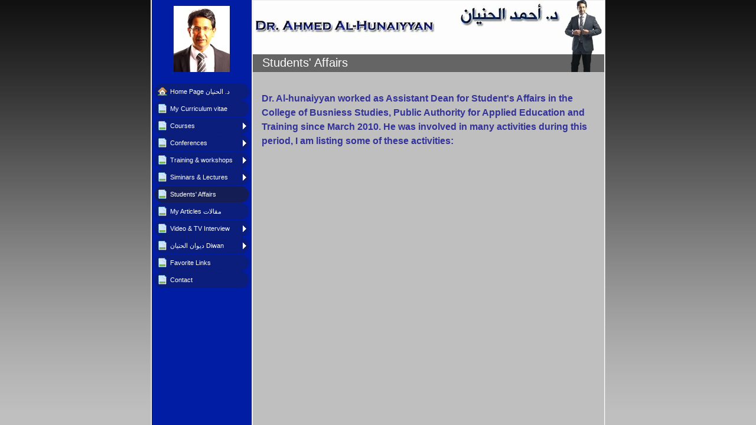

--- FILE ---
content_type: text/html
request_url: http://alhunaiyyan.com/325102490.html
body_size: 5080
content:

<!DOCTYPE HTML PUBLIC "-//W3C//DTD HTML 4.01 Transitional//EN" "http://www.w3.org/TR/html4/loose.dtd">
<html class="fullHeight" lang="en-US" dir="ltr">
	<head>
		<title>Students' Affairs - www.alhunaiyyan.com</title>
			<meta http-equiv="content-type" content="text/html;charset=UTF-8">
		<meta http-equiv="Pragma" content="no-cache">
		<meta http-equiv="Expires" content="-1">
		<meta http-equiv="imagetoolbar" content="no">
		
        <link rel="canonical" href="http://www.alhunaiyyan.com/325102490">
		
		
        











<link rel="manifest" href="/manifest.json">
<link rel="yandex-tableau-widget" href="/yandex-browser-manifest.json">

		
		<meta content="SimpleSite.com" property="og:site_name"><meta content="
Dr. Al-hunaiyyan worked as Assistant Dean for Student&#39;s Affairs in the College of Busniess Studies, Public Authority for Applied Education and Training since March 2010.
 He was involved in many activities during this period, I am listing some of these activities:" property="og:description">
				<meta name="description" content="
Dr. Al-hunaiyyan worked as Assistant Dean for Student&#39;s Affairs in the College of Busniess Studies, Public Authority for Applied Education and Training since March 2010.
 He was involved in many activities during this period, I am listing some of these activities:">		

		
		<link rel="stylesheet" type="text/css" media="all" href="css/global.css">
<link rel="stylesheet" type="text/css" media="all" href="CssForwarder_3.css">
<!--[if lt IE 7]>
<link rel="stylesheet" type="text/css" media="all" href="/userpages/pages/CssForwarder.css?location=root&amp;style=stdButton_ie6.css&amp;version=1.1.0" />
<![endif]-->
<link rel="stylesheet" type="text/css" media="all" href="CssForwarder_1.css">
<link rel="stylesheet" type="text/css" media="all" href="CssForwarder.css">
<!--[if lt IE 7]>
<link rel="stylesheet" type="text/css" media="all" href="/userpages/pages/CssForwarder.css?location=userpages&amp;style=usermenu_rounded_ie6.css&amp;version=1.1.0" />
<![endif]-->
<!--[if lt IE 8]>
<link rel="stylesheet" type="text/css" media="all" href="/userpages/pages/CssForwarder.css?location=userpages&amp;style=usermenu_ie7.css&amp;version=1.1.0" />
<![endif]-->
<link rel="stylesheet" type="text/css" media="all" href="CssForwarder_2.css">
<link rel="stylesheet" type="text/css" media="print" href="css/print.css">
<link rel="stylesheet" type="text/css" media="all" href="css/jquery.fancybox-2.1.5.css">
<link rel="stylesheet" type="text/css" media="all" href="css/player.css">
<link rel="stylesheet" type="text/css" media="all" href="DynamicBackground.css">
<!--[if lt IE 7]>
<link rel="stylesheet" type="text/css" media="all" href="/css/DynamicBackground.css?v=1.0.0&amp;generate=1&amp;type=3&amp;color=c0bfbf&amp;id=22" />
<![endif]-->
<link rel="stylesheet" type="text/css" media="all" href="CssForwarder_5.css">
<link rel="stylesheet" type="text/css" media="all" href="usercss.css">
<link rel="stylesheet" type="text/css" media="all" href="css/userpage.sections.css">
<link rel="stylesheet" type="text/css" media="all" href="css/ssUpgradeBrowserCheck.css">
<link rel="stylesheet" type="text/css" media="all" href="css/std.dividers.css">

		<script type="text/javascript" src="js/jquery-1.6.1.min.js"></script>
<script type="text/javascript" src="js/jquery-migrate-1.2.1.min.js"></script>
<script type="text/javascript" src="js/simplesite.util.browserdetect.js"></script>
<script type="text/javascript" src="js/simplesite.util.email.js"></script>
<script type="text/javascript" src="js/public-1.4.0.js"></script>
<!--[if lt IE 7]>
<script type="text/javascript" src="/css/unitpngfix-1.0.2.jsx"></script>
<![endif]-->
<script type="text/javascript" src="js/userpages_showpage.js"></script>
<script type="text/javascript" src="js/jquery.fancybox.pack-2.1.5.js"></script>
<script type="text/javascript" src="js/userpage.sections.js"></script>
<script type="text/javascript" src="js/swfobject2.2.js"></script>
<script type="text/javascript" src="js/jquery-ui-1.8.23.min.js"></script>
<script type="text/javascript" src="js/ssUpgradeBrowserCheck.js"></script>

		
	</head>
	<body bgcolor="white" topmargin="0" leftmargin="0" marginheight="0" marginwidth="0" onload="InitOnLoad()" class="fullHeight">  
	<form method="post" action="/userPages/pages/ShowPage.aspx" id="Form1" class="fullHeight">
<div class="aspNetHidden">
<input type="hidden" name="__VIEWSTATE" id="__VIEWSTATE" value="/wEPDwUKMTY2NDEzMjMwNA8WBB4LUmVxdWVzdERhdGEykw4AAQAAAP////[base64]/////wkFAAAABfr///8vZWxrLmhwLlRlbXBsYXRlSW50ZXJmYWNlTGlicmFyeS5IYW5kbGluZ09wdGlvbnMBAAAAB3ZhbHVlX18AEAQAAAAAAAAAAAAAAAD/////AP///////////////[base64]/////D2QCAg9kFgZmDxUBAGQCAQ9kFgRmDxUCFW1lbnVpdGVtX3N0YW5kYXJkcGFnZQBkAgEPFQEUTXkgQ3VycmljdWx1bSB2aXRhZSBkAgMPFgIfBgL/////D2QCAw9kFgZmDxUBAGQCAQ9kFgRmDxUCFW1lbnVpdGVtX3N0YW5kYXJkcGFnZQZjbG9zZWRkAgEPFQEHQ291cnNlc2QCAw8WAh8GAv////8PZAIED2QWBmYPFQEAZAIBD2QWBGYPFQIVbWVudWl0ZW1fc3RhbmRhcmRwYWdlBmNsb3NlZGQCAQ8VAQtDb25mZXJlbmNlc2QCAw8WAh8GAv////8PZAIFD2QWBmYPFQEAZAIBD2QWBGYPFQIVbWVudWl0ZW1fc3RhbmRhcmRwYWdlBmNsb3NlZGQCAQ8VARhUcmFpbmluZyAmYW1wOyB3b3Jrc2hvcHNkAgMPFgIfBgL/////D2QCBg9kFgZmDxUBAGQCAQ9kFgRmDxUCFW1lbnVpdGVtX3N0YW5kYXJkcGFnZQZjbG9zZWRkAgEPFQEXU2ltaW5hcnMgJmFtcDsgTGVjdHVyZXNkAgMPFgIfBgL/////D2QCBw9kFgZmDxUBCSBzZWxlY3RlZGQCAQ9kFgRmDxUCFW1lbnVpdGVtX3N0YW5kYXJkcGFnZQBkAgEPFQERU3R1ZGVudHMnIEFmZmFpcnNkAgMPFgIfBgL/////D2QCCA9kFgZmDxUBAGQCAQ9kFgRmDxUCFW1lbnVpdGVtX3N0YW5kYXJkcGFnZQBkAgEPFQEYTXkgQXJ0aWNsZXMg2YXZgtin2YTYp9iqZAIDDxYCHwYC/////w9kAgkPZBYGZg8VAQBkAgEPZBYEZg8VAhVtZW51aXRlbV9zdGFuZGFyZHBhZ2UGY2xvc2VkZAIBDxUBGFZpZGVvICZhbXA7IFRWIEludGVydmlld2QCAw8WAh8GAv////8PZAIKD2QWBmYPFQEAZAIBD2QWBGYPFQIObWVudWl0ZW1fYmxhbmsGY2xvc2VkZAIBDxUBINiv2YrZiNin2YYg2KfZhNit2YbZitin2YYgIERpd2FuZAIDDxYCHwYC/////w9kAgsPZBYGZg8VAQBkAgEPZBYEZg8VAhVtZW51aXRlbV9zdGFuZGFyZHBhZ2UAZAIBDxUBDkZhdm9yaXRlIExpbmtzZAIDDxYCHwYC/////w9kAgwPZBYGZg8VAQ5tZW51X2xhc3RfaXRlbWQCAQ9kFgRmDxUCEm1lbnVpdGVtX2NvbnRhY3RtZQBkAgEPFQEHQ29udGFjdGQCAw8WAh8GAv////[base64]/////[base64]////8PZAIBDxYCHwYC/////w9kAgkPDxYCHwRlZBYCZg9kFgJmDxYCHwYC/////w9kAgsPDxYCHwRlZBYCZg9kFgICAQ9kFgICAQ8WAh8GAv////8PZAINDw8WAh8EZWRkAg8PDxYCHwRlZGQCEQ8PFgIfBGVkZAICDw8WAh8CaGQWBAIFDw8WAh8CaGRkAgkPDxYCHwJoZGQCBw8WAh8CaGQCCg8PFgIfAmhkZGT+fgcLd4+qCB59PnUU+AqHKccyfQ==">
</div>

		
		
		
		<div id="wrapper" class="wrapper fullHeight">
			<div class="centerPage fullHeight">
				<table id="centerTable" border="0" cellspacing="0" cellpadding="0" height="100%">
				<tr>
					<td class="fullHeight" valign="top">
						<table width="770" height="100%" border="0" cellspacing="0" cellpadding="0">
							<tr>
								<td id="centerTableContentCell" class="fullHeight" valign="top">
									<table id="centerTableContentTable" width="770" border="0" bgcolor="white" cellspacing="0" cellpadding="0" height="100%">
									<tr>
										<td valign="top" bgcolor="#cccccc" width="1"><img src="images/1x1pix_trans_1.gif" alt width="1" height="1" border="0"></td>
										<td valign="top" bgcolor="white" width="1"><img src="images/1x1pix_trans_1.gif" alt width="1" height="1" border="0"></td>
										
<td class="noprint" valign="top" bgcolor="001da4" width="169">
<div class="menuPlace user_menu_container ">
		<div id="menutop">
		<img class="cmppicture" style="position: relative; top: 0; left: 0;" name="menu1_menupicture" id="menu1_menupicture" src="images/i286823014236467209._szw149h112_.jpg" border="0" align="top">
		
		<div class="menuTxt oneLineSpace"><span id="menu1_lbTitle"></span></div></div>
		
	<ul>

	<li class="menu_first_item">
<div class="menuitem_frontpage"><a class href="325102479.html"><span class="text_holder"><span>Home Page د. الحنيان</span></span></a></div>
	
	</li>

	<li class>
<div class="menuitem_standardpage"><a class href="325102515.html"><span class="text_holder"><span>My Curriculum vitae </span></span></a></div>
	
	</li>

	<li class>
<div class="menuitem_standardpage"><a class="closed" href="325102493.html"><span class="text_holder"><span>Courses</span></span></a></div>
	
	</li>

	<li class>
<div class="menuitem_standardpage"><a class="closed" href="328328855.html"><span class="text_holder"><span>Conferences</span></span></a></div>
	
	</li>

	<li class>
<div class="menuitem_standardpage"><a class="closed" href="328328853.html"><span class="text_holder"><span>Training &amp; workshops</span></span></a></div>
	
	</li>

	<li class>
<div class="menuitem_standardpage"><a class="closed" href="328328856.html"><span class="text_holder"><span>Siminars &amp; Lectures</span></span></a></div>
	
	</li>

	<li class=" selected">
<div class="menuitem_standardpage"><a class href="325102490.html"><span class="text_holder"><span>Students' Affairs</span></span></a></div>
	
	</li>

	<li class>
<div class="menuitem_standardpage"><a class href="328328858.html"><span class="text_holder"><span>My Articles مقالات</span></span></a></div>
	
	</li>

	<li class>
<div class="menuitem_standardpage"><a class="closed" href="325102497.html"><span class="text_holder"><span>Video &amp; TV Interview</span></span></a></div>
	
	</li>

	<li class>
<div class="menuitem_blank"><a class="closed" href="325102484.html"><span class="text_holder"><span>ديوان الحنيان  Diwan</span></span></a></div>
	
	</li>

	<li class>
<div class="menuitem_standardpage"><a class href="325102492.html"><span class="text_holder"><span>Favorite Links</span></span></a></div>
	
	</li>

	<li class="menu_last_item">
<div class="menuitem_contactme"><a class href="325102517.html"><span class="text_holder"><span>Contact</span></span></a></div>
	
	</li>

	</ul>

		


		
		<table>
            <tr align="left"> 
                
              <td align="left">
              
              <style> 
                    .imgbottombanner 
                    {
                        display: block;
                        height: 49px;
                        width: 149px;
                        background-image: url('images/en-US_logo-banner-dark.png');
                    }
                </style>
              </td>
            </tr>
		</table>

		


	</div>
</td>
					
										
				<td valign="top" bgcolor="#cccccc" width="1"><img src="images/1x1pix_trans.gif" alt width="1" height="1" border="0"></td>
				<td valign="top" bgcolor="white" width="1"><img src="images/1x1pix_trans.gif" alt width="1" height="1" border="0"></td>
				<td valign="top" class="tmpMain user_content user_content_lightbg ">
				<div class="tmpMainBox">
					<div class="user_top">
						<div class="div_outer">
							<div class="div_middle">
								<h1 class="div_inner user_title">
									Students' Affairs
								</h1>
							</div>
						</div>
						<div class="user_top_bg"></div>
						<div class="user_top_image"></div>
					</div>				              
                    

<div class="sectionsList">
	
			
    <div class="sectionContainer">
        
            <div class="textSectionContent clearfix">
                <p style="text-align: left;"><span style="font-size: 16px; color: #333399;"><strong>Dr. Al-hunaiyyan worked as Assistant Dean for Student's Affairs in the College of Busniess Studies, Public Authority for Applied Education and Training since March 2010.
 He was involved in many activities during this period, I am listing some of these activities:</strong></span></p> 
            </div>
            
    </div>


			
			
			
			
			
			
			
			
		
</div>
                    
				</div>
				</td>
				<td valign="top" bgcolor="white" width="1"></td>
				<td valign="top" bgcolor="#cccccc" width="1"><img src="images/1x1pix_trans.gif" alt width="1" height="1" border="0"></td>
				
<!-- Skin: userskin -->
									</tr>
									</table>
								</td>
								<td align="center" valign="top" height="100%" width="1">
									
								</td>
							</tr>
						</table>
					</td>
				</tr>
				</table>
			</div>
			<div class="bannerPosition" id="bannerPos">
				<table width="169" height="100%" border="0" cellspacing="0" cellpadding="0">
					<tr>
						<td align="center" valign="top">
							
						</td>
					</tr>
				</table>
			</div>	
		</div>
		
		
		
		
	
<div class="aspNetHidden">

	<input type="hidden" name="__VIEWSTATEGENERATOR" id="__VIEWSTATEGENERATOR" value="A78E5B41">
</div></form>
	
	<script type="text/javascript" src="js/webshopHideMenuItems.js"></script></body>
</html>
